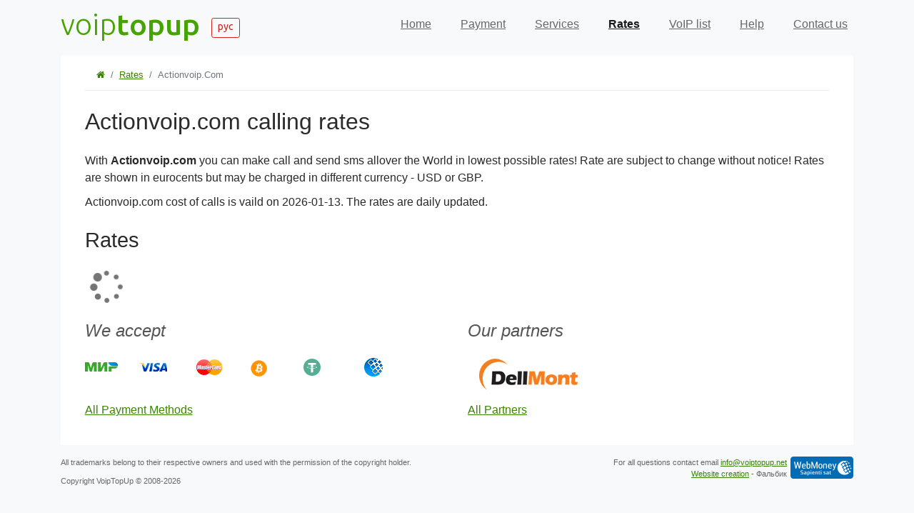

--- FILE ---
content_type: text/html; charset=utf-8
request_url: https://voiptopup.net/en/rates/actionvoip.com/
body_size: 4429
content:
<!DOCTYPE html>
<html lang="en">
<head>
<meta charset="utf-8">
<title>Actionvoip.com calling rates chart</title>
<meta name="description" content="Actionvoip.com internet calling rates chart. IP-telephony calling triffs. VoIP calling pricing" />
<meta name="keywords" content="" />
<link rel="shortcut icon" href="/favicon.ico" />
<link rel="preconnect" href="https://js.sentry-cdn.com/" />
<link rel="preconnect" href="https://maxcdn.bootstrapcdn.com/" />
<link rel="preconnect" href="https://code.jquery.com/" />
<link rel="preconnect" href="https://cdn.jsdelivr.net/" />
<link rel="preconnect" href="https://mc.yandex.ru/" />
<link rel="preconnect" href="https://www.googletagmanager.com/" />
<link rel="preconnect" href="https://code.jivo.ru/" />
<link rel="preconnect" href="https://code.jivosite.com/" />
<meta name="viewport" content="width=device-width, initial-scale=1, shrink-to-fit=no">
<script src='https://js.sentry-cdn.com/9d2e2abc4f0349fb9ba5ccf05e12f8f8.min.js' crossorigin="anonymous"></script>
<link rel="stylesheet" href="https://maxcdn.bootstrapcdn.com/bootstrap/4.0.0/css/bootstrap.min.css" integrity="sha384-Gn5384xqQ1aoWXA+058RXPxPg6fy4IWvTNh0E263XmFcJlSAwiGgFAW/dAiS6JXm" crossorigin="anonymous">
<link rel="stylesheet" type="text/css" href="/themes/vtp/style.css" />
<!-- <script src="/system/js/jquery.min.js"></script> -->
<script src="https://code.jquery.com/jquery-3.3.1.min.js" integrity="sha256-FgpCb/KJQlLNfOu91ta32o/NMZxltwRo8QtmkMRdAu8=" crossorigin="anonymous"></script>
<script src="https://cdn.jsdelivr.net/npm/js-cookie@3/dist/js.cookie.min.js"></script>
<meta name="google-site-verification" content="osoZCzGa_JhoBftwhWw-ROW-cI46ax5_3NBHm2CQvQo" />
<meta name="yandex-verification" content="6fdcf71a26f86c00" />
<link rel="canonical" href="https://voiptopup.net/en/rates/actionvoip.com/"/>
</head>
<body>
	<nav class="navbar navbar-expand-lg navbar-light bg-light">
	  <div class="container">
		<a class="navbar-brand navbar-logo" href="/">voip<b>topup</b></a> <div class="langsel"><a class="btn btn-secondary btn-sm" href="/ru/rates/actionvoip.com/" title="ru">рус</a></div>
		<button class="navbar-toggler ml-auto" type="button" data-toggle="collapse" data-target="#topmenu" aria-controls="topmenu" aria-expanded="false" aria-label="Toggle navigation">
			<span class="navbar-toggler-icon"></span>
		</button>
		<div class="collapse navbar-collapse topmenu" id="topmenu">
			<ul class="navbar-nav ml-auto mt-2 mt-lg-0">
				<li class="nav-item "><a href="/en/" title="home" class="nav-link">Home</a></li><li class="nav-item "><a href="/en/oplata/" title="payment" class="nav-link">Payment</a></li><li class="nav-item "><a href="/en/services/" title="services" class="nav-link">Services</a></li><li class="nav-item active"><a href="/en/rates/" title="rates" class="nav-link">Rates</a></li><li class="nav-item "><a href="/en/voip/" title="voip" class="nav-link">VoIP list</a></li><li class="nav-item "><a href="/en/help/" title="help" class="nav-link">Help</a></li><li class="nav-item "><a href="/en/contacts/" title="contact" class="nav-link">Contact us</a></li>
			</ul>
		</div>
	  </div>
	</nav>
 <div id="container" class="container">
	<div class="blckbody">
		<nav aria-label='breadcrumb'>
					  <ol class='breadcrumb'><li class='breadcrumb-item'><a href='/en/'><i class='fa fa-home' aria-hidden='true'></i></a></li><li class='breadcrumb-item' data-url='rates'><a href='/en/rates/'>Rates</a></li><li class='breadcrumb-item active'>actionvoip.com</li></ol>
					</nav>
		<!--start of body-->
		<h1>Actionvoip.com calling rates</h1><p>With <strong>Actionvoip.com</strong> you can make call and send sms allover the World in lowest possible rates! Rate are subject to change without notice! Rates are shown in eurocents but may be charged in different currency - USD or GBP.</p><p>Actionvoip.com cost of calls is vaild on 2026-01-13. The rates are daily updated.</p><h2>Rates</h2><div id='ratesTable'></div>
			<script>
			$('#ratesTable').html('<i class="fa fa-spinner fa-pulse fa-3x fa-fw" aria-hidden="true"></i>');
			$.getJSON('/data/get_rates_by.php?q=eyJhY3RuIjoiZ2V0UmF0ZXNCeVZvaXAiLCJpZCI6IjIifQ==', function(data){
					  var debug = false; 
					  if(data.error == 'No'){
						  var items = [];
						  var cheapest = '';
						  $.each(data.result, function(key, val){
							  var rLand = (val.rate_landline == '0.0000' ? 'Free' : (val.rate_landline == '999.0000' ? 'N/A' : val.rate_landline));
							  var rMob = (val.rate_mobile == '0.0000' ? 'Free' : (val.rate_mobile == '999.0000' ? 'N/A' : val.rate_mobile));
							  var dirTitle = val.dir_title_en;
							  var cheapestLn = rLand == 'Free' || rLand == data.minRates.minLn ?' cheapest':cheapest;
							  var cheapestMob = rMob == 'Free' || rMob == data.minRates.minMob ?' cheapest':cheapest;
							  var dirDesc = 'VoIP call to ' + val.title + '.';
							  if(rLand != 'N/A' || rMob != 'N/A'){
								items.push('<div class="col-sm-12 col-md-6 col-xl-4 px-4"><div class="RateTitle" data-toggle="tooltip" data-placement="bottom" title="' + dirDesc + '">' + val.title + '</div><div class="RateLandline'+cheapestLn+'"><i class="fa fa-phone" aria-hidden="true"></i> ' + rLand + '</div><div class="RateMobile'+cheapestMob+'"><i class="fa fa-mobile" aria-hidden="true"></i> ' + rMob + '</div></div>');
							  }
						  });						  
						  $('#ratesTable').html('<div class="row">' + items.join('') + '</div>');
						  $('.cheapest').css('cursor','help');
					      $('.cheapest').attr({'title':'The cheapest rate','data-toggle':'tooltip','data-placement':'top'});
						  $(function(){
								$('[data-toggle="tooltip"]').tooltip()
						  })
						  if(debug){
							$.each(data.debug, function(ky, vl){
								$('footer').append('<div class="debug">'+ky+' = '+vl+'</div>');
							});
							console.log(data);
						  }
					  } else {
						  $('#ratesTable').html(data.error);
						  if(debug){
							$.each(data.debug, function(ky, vl){
								$('footer').append('<div class="debug">'+ky+' = '+vl+'</div>');
							});
						  }
					  }
					}); 
			</script>
		
		<!--//end of body-->
		<div class="row">
		  <div class="col-md-6">
		    <div class="h4">We accept</div>
			<div class="row pay_icons">
			  <div class="col items"><a href="/en/payway/#cards" class="pay_icon" style="background:unset;" id="pw_mir"><img src="/images/payment_icons/mir_logo.svg" alt="MIR Card Logo" style="max-height:13px;" /></a></div>
			  <div class="col items"><a href="/en/payway/#cards" class="pay_icon" id="pw_visa"></a></div>
			  <div class="col items"><a href="/en/payway/#cards" class="pay_icon" id="pw_master"></a></div>
			  <div class="col items"><a href="/en/payway/#BTC" class="pay_icon" style="background:unset;" id="pw_BTC"><img src="/images/payment_icons/bitc.png" alt="BTC Logo" style="max-height:29px;" /></a></div>
			  <div class="col items"><a href="/en/payway/#USDT" class="pay_icon" style="background:unset;" id="pw_USDT"><img src="/images/payment_icons/usdt_logo.svg" alt="USDT Logo" style="max-height:24px;" /></a></div>
			  <!--div class="col items"><a href="/en/payway/#qiwi" class="pay_icon" style="background:unset;" id="pw_qiwi"><img src="/images/payment_icons/qiwi_icon.png" alt="Qiwi Logo" style="max-height:24px;" /></a></div-->
			  <div class="col items"><a href="/en/payway/#webmoney" class="pay_icon" id="pw_webmoney"></a></div>
			  <div class="col items"><!--a href="/en/payway/#mailmoney" class="pay_icon" id="pw_mailmoney"></a--></div>
			  <!--div class="col items"><a href="/en/payway/#rbk" class="pay_icon" id="pw_rbk"></a></div-->
			</div>
			<div><a href="/en/payway/" class="clrsal">all payment methods</a></div>
		</div>
		  <div class="col-md-6"><div class="h4">Our partners</div><div class="col items" style="margin-bottom:.8rem;"><a href="/en/partner/#Dellmont"><img src="/images/partners/logo_dellmont.png" alt="Партнер Dellmont Sarl"></a></div><div><a href="/en/partner/" class="clrsal">all partners</a></div></div>
		 
		</div>
	</div>
 </div>
 <footer class="container">
	<div class="row">
		<div class="col-md-6">
		  <p>All trademarks belong to their respective owners and used with the permission of the copyright holder.</p><p>Copyright VoipTopUp &copy; 2008-2026</p>
		</div>
		<div class="col-md-6 rgt">
		  <a href="//www.megastock.ru/" target="_blank"><img src="/images/88x31_wm_blue.png" alt="www.megastock.ru"  /></a><p>For all questions contact email <a href="/page-contacts.html">info@voiptopup.net</a><br /> <a href="//falbik.ru" target="_blank">Website creation</a> - Фальбик</p></div>
	</div>
 </footer>
<!--noindex-->
<!-- Yandex.Metrika counter -->
<script>
	var yaParams = {ip: "3.139.57.134"};
   (function(m,e,t,r,i,k,a){m[i]=m[i]||function(){(m[i].a=m[i].a||[]).push(arguments)};
   m[i].l=1*new Date();k=e.createElement(t),a=e.getElementsByTagName(t)[0],k.async=1,k.src=r,a.parentNode.insertBefore(k,a)})
   (window, document, "script", "https://mc.yandex.ru/metrika/tag.js", "ym");

   ym(1151641, "init", {
        clickmap:true,
        trackLinks:true,
        accurateTrackBounce:true,
        webvisor:true,
		params:window.yaParams
   });
</script>
<noscript><div><img src="https://mc.yandex.ru/watch/1151641" style="position:absolute; left:-9999px;" alt="" /></div></noscript>
<!-- /Yandex.Metrika counter -->
<!-- Statistic // not displayed-->
<div style="display: none;">
<!-- Global site tag (gtag.js) - Google Analytics -->
<script async src="https://www.googletagmanager.com/gtag/js?id=UA-2486768-2"></script>
<script>
  window.dataLayer = window.dataLayer || [];
  function gtag(){dataLayer.push(arguments);}
  gtag('js', new Date());

  gtag('config', 'UA-2486768-2');
</script>
<!--LiveInternet counter--><script>
new Image().src = "https://counter.yadro.ru/hit?r"+
escape(document.referrer)+((typeof(screen)=="undefined")?"":
";s"+screen.width+"*"+screen.height+"*"+(screen.colorDepth?
screen.colorDepth:screen.pixelDepth))+";u"+escape(document.URL)+
";h"+escape(document.title.substring(0,150))+
";"+Math.random();</script><!--/LiveInternet-->
</div>
<!--js-->
<!--script src="http://ajax.googleapis.com/ajax/libs/jquery/1.5/jquery.min.js"></script-->
<!--/js-->
<script><!--
$(window).scroll( function() {
    if ($(document).scrollTop() > 70) {
       $('.navbar-brand').removeClass('hide');
	   $('.navbar-brand').addClass('show');
    } else {
        $('.navbar-brand').removeClass('show');
		$('.navbar-brand').addClass('hide');
    }    
}
);
 //-->
</script>
<!-- <script src="https://code.jquery.com/jquery-3.2.1.min.js" integrity="sha384-KJ3o2DKtIkvYIK3UENzmM7KCkRr/rE9/Qpg6aAZGJwFDMVNA/GpGFF93hXpG5KkN" crossorigin="anonymous"></script> -->
<!-- BEGIN JIVOSITE CODE {literal} -->
<script>
(function(){ var widget_id; if(~document.location.pathname.indexOf("/ru/")){widget_id = 'RwhYBrJzqq';}else{widget_id = 'jksOmKFO2v';} var d=document;var w=window;function l(){
var s = document.createElement('script'); s.type = 'text/javascript'; s.async = true; s.src = '//code.jivosite.com/script/widget/'+widget_id; var ss = document.getElementsByTagName('script')[0]; ss.parentNode.insertBefore(s, ss);}if(d.readyState=='complete'){l();}else{if(w.attachEvent){w.attachEvent('onload',l);}else{w.addEventListener('load',l,false);}}})();</script>
<!-- {/literal} END JIVOSITE CODE -->

<script src="https://cdnjs.cloudflare.com/ajax/libs/popper.js/1.12.9/umd/popper.min.js" integrity="sha384-ApNbgh9B+Y1QKtv3Rn7W3mgPxhU9K/ScQsAP7hUibX39j7fakFPskvXusvfa0b4Q" crossorigin="anonymous"></script>
<script src="https://maxcdn.bootstrapcdn.com/bootstrap/4.0.0/js/bootstrap.min.js" integrity="sha384-JZR6Spejh4U02d8jOt6vLEHfe/JQGiRRSQQxSfFWpi1MquVdAyjUar5+76PVCmYl" crossorigin="anonymous"></script>
<script src="https://use.fontawesome.com/596bbbb051.js"></script>
<!--/noindex-->
</body>
</html>